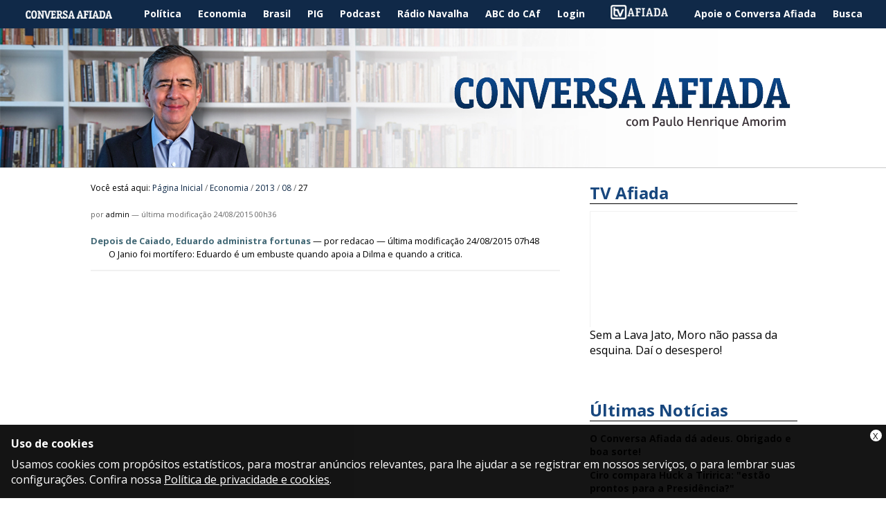

--- FILE ---
content_type: text/html;charset=utf-8
request_url: https://www.conversaafiada.com.br/economia/2013/08/27
body_size: 6293
content:
<!DOCTYPE html>
<html xmlns="http://www.w3.org/1999/xhtml" lang="pt-br" dir="ltr" xml:lang="pt-br">
  <head>
    <meta http-equiv="Content-Type" content="text/html; charset=utf-8" />

    
        <base href="https://www.conversaafiada.com.br/economia/2013/08/27/" /><!--[if lt IE 7]></base><![endif]-->
    

    
        
<meta content="text/plain" name="DC.format" /><meta content="Folder" name="DC.type" /><meta content="admin" name="DC.creator" /><meta content="2015-08-24T00:36:59-03:00" name="DC.date.created" /><meta content="2015-08-24T00:36:59-03:00" name="DC.date.modified" /><meta content="pt-br" name="DC.language" />

  
    <link rel="stylesheet" type="text/css" media="screen" href="https://www.conversaafiada.com.br/portal_css/Sunburst%20Theme/reset-cachekey-4b8eda9b5b7c7c839919eac586da1d88.css" />
    <link rel="stylesheet" type="text/css" href="https://www.conversaafiada.com.br/portal_css/Sunburst%20Theme/base-cachekey-ca68d9c99c244d02c846b662c8210ac2.css" />
        <!--[if lt IE 8]>    
    
    <link rel="stylesheet" type="text/css" media="screen" href="https://www.conversaafiada.com.br/portal_css/Sunburst%20Theme/IEFixes-cachekey-8b79fdb44c61f74f016d649b71c109b9.css" />
        <![endif]-->
    

  
  
    <script type="text/javascript" src="https://www.conversaafiada.com.br/portal_javascripts/Sunburst%20Theme/resourceplone.app.jquery-cachekey-236241d8b3cf705c88733df23baabb70.js"></script>
    <script type="text/javascript" src="https://www.conversaafiada.com.br/portal_javascripts/Sunburst%20Theme/resourcecollective.pollsjsjquery.flot-cachekey-9a343330ea6ff6397e1a3ea8da541be9.js"></script>
    <script type="text/javascript" src="https://www.conversaafiada.com.br/portal_javascripts/Sunburst%20Theme/resourcecollective.pollsjsjquery.tasksplease-cachekey-5df11e12ed608f2a2664842cbd38b988.js"></script>



  <script async="" src="https://www.conversaafiada.com.br/++resource++collective.lazysizes/lazysizes-43c36fc.js"></script>





  <script>
  setTimeout(function(){var a=document.createElement("script");
  var b=document.getElementsByTagName("script")[0];
  a.src=document.location.protocol+"//script.crazyegg.com/pages/scripts/0029/0176.js?"+Math.floor(new Date().getTime()/3600000);
  a.async=true;a.type="text/javascript";b.parentNode.insertBefore(a,b)}, 1);
</script>

<meta name="google-site-verification" content="ckiOuiKy4P2B_ii35bNH3LBStdE8vyH84d2K2erdk7Q" />

<script type="text/javascript">
window._taboola = window._taboola || [];
_taboola.push({article:'auto'});
!function (e, f, u, i) {
if (!document.getElementById(i)){
e.async = 1;
e.src = u;
e.id = i;
f.parentNode.insertBefore(e, f);
}
}(document.createElement('script'),
document.getElementsByTagName('script')[0],
'//cdn.taboola.com/libtrc/conversaafiadacombr/loader.js',
'tb_loader_script');
</script>




<title>27 — Conversa Afiada</title>
        
    <link rel="author" href="https://www.conversaafiada.com.br/author/admin" title="Informações do Autor" />


    <link rel="canonical" href="https://www.conversaafiada.com.br/economia/2013/08/27" />

    
    


<script type="text/javascript">
        jQuery(function($){
            if (typeof($.datepicker) != "undefined"){
              $.datepicker.setDefaults(
                jQuery.extend($.datepicker.regional['pt-BR'],
                {dateFormat: 'dd/mm/yy'}));
            }
        });
        </script>




    <link rel="search" href="https://www.conversaafiada.com.br/@@search" title="Buscar neste site" />



        
        
        
        
        

        
        <meta name="generator" content="Plone - http://plone.org" />
    


    <meta content="width=device-width, initial-scale=1.0" name="viewport" />
    <link rel="shortcut icon" href="/++theme++Default/src/favicon.ico" type="image/x-icon" />
    <link rel="apple-touch-icon" href="/++theme++Default/src/touch_icon.png" />
    <link rel="stylesheet" href="/++theme++Default/fontawsome/css/font-awesome.min.css" />
    <link href="//fonts.googleapis.com/css?family=Open+Sans:700,400" rel="stylesheet" type="text/css" />

  <script type="text/javascript">
      var googletag = googletag || {};
      googletag.cmd = googletag.cmd || [];
      (function() {
        var gads = document.createElement('script');
        gads.async = true;
        gads.type = 'text/javascript';
        var useSSL = 'https:' == document.location.protocol;
        gads.src = (useSSL ? 'https:' : 'http:') +
          '//www.googletagservices.com/tag/js/gpt.js';
        var node = document.getElementsByTagName('script')[0];
        node.parentNode.insertBefore(gads, node);
      })();
    </script><script type="text/javascript">
      googletag.cmd.push(function() {
        googletag.defineSlot('/21659520/mobile-super-home-2015', [320, 50], 'div-gpt-ad-1441285144036-0').addService(googletag.pubads());
        googletag.defineSlot('/21659520/mobile-super-ros-2015', [320, 50], 'div-gpt-ad-1441285144036-1').addService(googletag.pubads());
        googletag.defineSlot('/21659520/ROS-2015-Super-Topo', [[728, 90], [970, 90]], 'div-gpt-ad-1434598357705-0').addService(googletag.pubads());
        googletag.defineSlot('/21659520/Comentarios-2015-Arroba-Direita', [300, 250], 'div-gpt-ad-1434598357705-2').addService(googletag.pubads());
        googletag.pubads().enableSingleRequest();
        googletag.pubads().setTargeting('Brasil', []).setTargeting('Politica', []).setTargeting('Economia', []);
        googletag.enableServices();
      });
    </script><script type="text/javascript">
        googletag.cmd.push(function() {
        googletag.defineSlot('/21659520/Economia-2015-Super-Topo', [[728, 90], [970, 90]], 'div-gpt-ad-1434597829910-0').addService(googletag.pubads());
        googletag.defineSlot('/21659520/Economia-2015-Arroba-Direita', [[300, 250], [300, 600]], 'div-gpt-ad-1434597829910-1').addService(googletag.pubads());
        googletag.pubads().enableSingleRequest();
        googletag.enableServices();
        });
        </script></head>

<body dir="ltr" class="template-folder_listing portaltype-folder site-Plone section-economia subsection-2013 subsection-2013-08 subsection-2013-08-27 userrole-anonymous"><!-- Google Tag Manager --><noscript><iframe src="//www.googletagmanager.com/ns.html?id=GTM-5HGKHH" height="0" width="0" style="display:none;visibility:hidden"></iframe></noscript><script>(function(w,d,s,l,i){w[l]=w[l]||[];w[l].push({'gtm.start':
  new Date().getTime(),event:'gtm.js'});var f=d.getElementsByTagName(s)[0],
  j=d.createElement(s),dl=l!='dataLayer'?'&l='+l:'';j.async=true;j.src=
  '//www.googletagmanager.com/gtm.js?id='+i+dl;f.parentNode.insertBefore(j,f);
  })(window,document,'script','dataLayer','GTM-5HGKHH');</script><!-- End Google Tag Manager --><div id="wrapper">

  <!-- HEADER -->

    <header id="main-header">

      <div class="menu">
        <a class="ico-menu"><i class="fa fa-bars"></i></a>
      </div>

      <div>
        <nav id="main-navigation">
          <ul><li id="portaltab-index_html" class="plain"><a href="https://www.conversaafiada.com.br" title="">Página Inicial</a></li><li id="portaltab-politica" class="plain"><a href="https://www.conversaafiada.com.br/politica" title="">Política</a></li><li id="portaltab-economia" class="selected"><a href="https://www.conversaafiada.com.br/economia" title="">Economia</a></li><li id="portaltab-brasil" class="plain"><a href="https://www.conversaafiada.com.br/brasil" title="">Brasil</a></li><li id="portaltab-pig" class="plain"><a href="https://www.conversaafiada.com.br/pig" title="">PIG</a></li><li id="portaltab-podcast" class="plain"><a href="https://www.conversaafiada.com.br/podcast" title="">Podcast</a></li><li id="portaltab-radio-navalha" class="plain"><a href="https://www.conversaafiada.com.br/radio-navalha" title="">Rádio Navalha</a></li><li id="portaltab-abc-do-caf" class="plain"><a href="https://www.conversaafiada.com.br/abc-do-caf" title="">ABC do CAf</a></li><li id="portaltab-acessar" class="plain"><a href="https://www.conversaafiada.com.br/login" title="">Login</a></li><li id="portaltab-tv-afiada" class="plain"><a href="https://www.conversaafiada.com.br/tv-afiada" title="">TV Afiada</a></li><li id="portaltab-apoie-o-conversa-afiada" class="plain"><a href="https://www.conversaafiada.com.br/apoie" title="">Apoie o Conversa Afiada</a></li><li id="portaltab-busca" class="plain"><a href="http://www.conversaafiada.com.br/@@search" title="">Busca</a></li></ul>
        </nav>
      </div>

      <div id="logo" class="header-tile">
       <a href="https://www.conversaafiada.com.br" title="Conversa Afiada"><img src="/++theme++Default/src/logo-azul.png" alt="Conversa Afiada" /></a>
      </div>

    </header>

    <div id="banner-topo"><div id="blueline-header"><div id="div-gpt-ad-1434597829910-0"><script type="text/javascript">
        googletag.cmd.push(function() { googletag.display('div-gpt-ad-1434597829910-0'); });
        </script></div><div id="div-gpt-ad-1441285144036-1" style="height:50px; width:320px;"><script type="text/javascript">
        googletag.cmd.push(function() { googletag.display('div-gpt-ad-1441285144036-1'); });
        </script></div></div></div>

  <!-- CONTEUDO -->

    <div id="main">

      

      <main id="main-content">

            <div id="viewlet-above-content"><div id="portal-breadcrumbs">

    <span id="breadcrumbs-you-are-here">Você está aqui:</span>
    <span id="breadcrumbs-home">
        <a href="https://www.conversaafiada.com.br">Página Inicial</a>
        <span class="breadcrumbSeparator">
            /
            
        </span>
    </span>
    <span id="breadcrumbs-1" dir="ltr">
        
            <a href="https://www.conversaafiada.com.br/economia">Economia</a>
            <span class="breadcrumbSeparator">
                /
                
            </span>
            
         
    </span>
    <span id="breadcrumbs-2" dir="ltr">
        
            <a href="https://www.conversaafiada.com.br/economia/2013">2013</a>
            <span class="breadcrumbSeparator">
                /
                
            </span>
            
         
    </span>
    <span id="breadcrumbs-3" dir="ltr">
        
            <a href="https://www.conversaafiada.com.br/economia/2013/08">08</a>
            <span class="breadcrumbSeparator">
                /
                
            </span>
            
         
    </span>
    <span id="breadcrumbs-4" dir="ltr">
        
            
            
            <span id="breadcrumbs-current">27</span>
         
    </span>

</div>




  <div id="blueline-abovecontent"></div>



</div>

            
                <div class="">

                    

                    

    <dl class="portalMessage info" id="kssPortalMessage" style="display:none">
        <dt>Info</dt>
        <dd></dd>
    </dl>



                    
                        <div id="content">

                            

                            

                             <div id="viewlet-above-content-title"></div>
                             
                                 
                                 
            
                <h1 id="parent-fieldname-title" class="documentFirstHeading">
                    
                </h1>
            
            
        
                             
                             <div id="viewlet-below-content-title">

<div class="documentByLine" id="plone-document-byline">
  

  
  
    <span class="documentAuthor">
      por <a href="https://www.conversaafiada.com.br/author/admin">admin</a>
         —
    </span>
  
  

  
  

  <span class="documentModified">
    <span>última modificação</span>
    24/08/2015 00h36
  </span>
  

  

  

  

  

</div>


</div>

                             
                                 
                                 
            
                
            
            
        
                             

                             <div id="viewlet-above-content-body"></div>
                             <div id="content-core">
                                 


    

    
    
    

        <dl>
            
            
                
                <dt class="">

                    <span class="summary">
                        
                        <a href="https://www.conversaafiada.com.br/economia/2013/08/27/depois-de-caiado-eduardo-administra-fortunas" class="contenttype-collective-nitf-content state-published url">Depois de Caiado, Eduardo administra fortunas</a>
                    </span>

                    <span class="documentByLine">
                        
                        
                        
                         
                        
                            —

                            
                              <span>por <a href="https://www.conversaafiada.com.br/author/redacao">redacao</a></span>

                            

                            
                                —
                                última modificação
                                24/08/2015 07h48
                            

                            
                                
                            
                        
                    </span>

                </dt>

                <dd>
                    <span class="description">O Janio foi mortífero: Eduardo é um embuste quando apoia a Dilma e quando a critica.</span>
                </dd>
            
            
            
        </dl>

        

    <!-- Navigation -->


  






    
    
        
    

    
    



                             </div>
                             <div id="viewlet-below-content-body">



    <div class="visualClear"><!-- --></div>

    <div class="documentActions">
        

        

    </div>





  <div id="blueline-belowcontentbody"><!-- /21659520/Comentarios-2015-Arroba-Direita -->
<div id="div-gpt-ad-1434598357705-2">
<script type="text/javascript">
googletag.cmd.push(function() { googletag.display('div-gpt-ad-1434598357705-2'); });
</script>
</div></div>



</div>

                            
                        </div>
                    

                    
                </div>
            

            <div id="viewlet-below-content">







  <div id="blueline-belowcontent"><div id="taboola-below-article-thumbnails"></div>
<script type="text/javascript">
window._taboola = window._taboola || [];
_taboola.push({
mode: 'thumbnails-a',
container: 'taboola-below-article-thumbnails',
placement: 'Below Article Thumbnails',
target_type: 'mix'
});
</script></div>






</div>
        </main>

      <aside id="column-two">
            
                
<div class="portletWrapper" data-portlethash="706c6f6e652e7269676874636f6c756d6e0a636f6e746578740a2f506c6f6e650a74762d6166696164612d31" id="portletwrapper-706c6f6e652e7269676874636f6c756d6e0a636f6e746578740a2f506c6f6e650a74762d6166696164612d31"><dl class="portlet portletTVAfiada">
  <dt class="portletHeader">
    <span class="portletTopLeft"></span>
      TV Afiada
    <span class="portletTopRight"></span>
  </dt>

  <dd class="portletItem">
    <div class="video-container"><div class="video-container"><iframe width="640" height="360" src="https://www.youtube.com/embed/ca2A3Hzi72E" allowfullscreen=""></iframe></div></div>
    <a href="https://www.conversaafiada.com.br/tv-afiada/sem-a-lava-jato-moro-nao-passa-da-esquina-dai-o-desespero">Sem a Lava Jato, Moro não passa da esquina. Daí o desespero!</a>
  </dd>
  <noscript>
    <div class="error">
      To view this content you need to have JavaScript enabled in your browser.
    </div>
  </noscript>

  <dd class="portletFooter">
    <span class="portletBottomLeft"></span>
    <span class="portletBottomRight"></span>
  </dd>
</dl>
</div>

<div class="portletWrapper" data-portlethash="706c6f6e652e7269676874636f6c756d6e0a636f6e746578740a2f506c6f6e650a756c74696d61732d6e6f746963696173" id="portletwrapper-706c6f6e652e7269676874636f6c756d6e0a636f6e746578740a2f506c6f6e650a756c74696d61732d6e6f746963696173"><dl class="portlet portletCollection portlet-collection-ultimas-noticias">

    <dt class="portletHeader">
        <span class="portletTopLeft"></span>
        
            <span>Últimas Notícias</span>
        
        <span class="portletTopRight"></span>
    </dt>

    
    <dd class="portletItem odd">
        <a href="https://www.conversaafiada.com.br/brasil/o-conversa-afiada-da-adeus-obrigado-e-boa-sorte" class="tile contenttype-collective-nitf-content" title="">
            O Conversa Afiada dá adeus. Obrigado e boa sorte!
            
        </a>
    </dd>
    
    
    <dd class="portletItem even">
        <a href="https://www.conversaafiada.com.br/politica/ciro-compara-huck-a-tiririca-estao-prontos-para-a-presidencia" class="tile contenttype-collective-nitf-content" title="Enquanto  isso, Moro escancara a República de Bananas">
            Ciro compara Huck a Tiririca: "estão prontos para a Presidência?"
            
        </a>
    </dd>
    
    
    <dd class="portletItem odd">
        <a href="https://www.conversaafiada.com.br/brasil/em-24h-brasil-perde-mais-1-212-pessoas-para-a-covid-19" class="tile contenttype-collective-nitf-content" title="Mas &quot;morre gente todo dia&quot;, dirá o Capitão...">
            Em 24h, Brasil perde mais 1.212 pessoas para a Covid-19
            
        </a>
    </dd>
    
    
    <dd class="portletItem even">
        <a href="https://www.conversaafiada.com.br/brasil/dino-bolsonaro-volta-a-minimizar-a-tragedia-a-tal-moderacao-e-fake-news" class="tile contenttype-collective-nitf-content" title="É crueldade!">
            Dino: Bolsonaro volta a minimizar a tragédia. A tal "moderação" é fake news!
            
        </a>
    </dd>
    
    
    <dd class="portletItem odd">
        <a href="https://www.conversaafiada.com.br/brasil/bolsonaro-minimiza-as-91-mil-mortes-por-covid-19-201cmorre-gente-todo-dia-de-uma-serie-de-causas-ne-e-a-vida201d" class="tile contenttype-collective-nitf-content" title="&quot;Tem medo do quê? Enfrenta!”">
            Bolsonaro minimiza as 91 mil mortes por Covid-19: “morre gente todo dia de uma série de causas, né? É a vida”
            
        </a>
    </dd>
    
    
    <dd class="portletItem even">
        <a href="https://www.conversaafiada.com.br/politica/lula-e-outras-personalidades-pelo-mundo-pedem-nobel-da-paz-para-medicos-cubanos" class="tile contenttype-collective-nitf-content" title="Para &quot;fortalecer a solidariedade mundial&quot;">
            Lula e outras personalidades pelo mundo pedem Nobel da Paz para médicos cubanos
            
        </a>
    </dd>
    
    
    <dd class="portletItem odd">
        <a href="https://www.conversaafiada.com.br/politica/lula-acha-que-bolsonaro-fingiu-ter-covid-19-para-fazer-merchan-de-cloroquina" class="tile contenttype-collective-nitf-content" title="&quot;Ele se comporta como dono da fábrica que faz o remédio&quot;">
            Lula acha que Bolsonaro fingiu ter Covid-19 para fazer merchan de cloroquina
            
        </a>
    </dd>
    

    <dd class="portletFooter">
        <span class="portletBottomLeft"></span>
        
        <span class="portletBottomRight"></span>
    </dd>

</dl>
</div>

<div class="portletWrapper" data-portlethash="706c6f6e652e7269676874636f6c756d6e0a636f6e746578740a2f506c6f6e650a62616e6e6572" id="portletwrapper-706c6f6e652e7269676874636f6c756d6e0a636f6e746578740a2f506c6f6e650a62616e6e6572">


  
    <div>
  <div id="div-gpt-ad-1434597829910-1"><script type="text/javascript">
        googletag.cmd.push(function() { googletag.display('div-gpt-ad-1434597829910-1'); });
        </script></div>
</div>
  

  

</div>




            
        </aside>


      <div class="clear"> </div>

    </div>

  <!-- FOOTER -->
    <footer>

      <div class="footer-box logos">
        <img src="/++theme++Default/src/conversa-rodape.png" alt="Conversa Afiada" />
        <ul class="links-sociais">
            <li>
              <a href="http://www.facebook.com/Conversa.Afiada.Oficial" title="Facebook">
                <i class="fa fa-facebook-square fa-3x"></i>
              </a>
            </li>
            <li>
              <a href="http://www.youtube.com/user/cafiada?feature=mhee" title="Youtube">
                <i class="fa fa-youtube-square fa-3x"></i>
              </a>
            </li>
            <li>
              <a href="http://www.twitter.com/ConversaAfiada" title="Twitter">
                <i class="fa fa-twitter-square fa-3x"></i>
              </a>
            </li>
            <li>
              <a href="http://feeds.feedburner.com/pha" title="RSS">
                <i class="fa fa-rss-square fa-3x"></i>
              </a>
            </li>

          </ul>
      </div>

      <div class="footer-box">
        <h4>Sobre o CAF</h4>
        <ul class="links" id="sobre-caf">
          <li><a href="http://www.palestraspha.com.br/">Palestras</a></li>
          <li><a href="https://www.conversaafiada.com.br/como-anunciar">Como anunciar</a></li>
          <li><a href="https://www.conversaafiada.com.br/fale-conosco">Fale conosco</a></li>
        </ul>
      </div>

      <div class="footer-box">
        <h4>Links</h4>
        <ul class="links" id="links-caf">
          <li><a href="https://www.conversaafiada.com.br/abc-do-caf">ABC do CAF</a></li>
          <li><a href="https://www.conversaafiada.com.br/lojinha">Lojinha</a></li>
          <li><a href="https://www.conversaafiada.com.br/nao-me-calarao">Não me calarão</a></li>
        </ul>
      </div>

      <div class="footer-box">

      </div>

    </footer>

  </div><div class="clear"> </div>
            





<script>
  (function(i,s,o,g,r,a,m){i['GoogleAnalyticsObject']=r;i[r]=i[r]||function(){
  (i[r].q=i[r].q||[]).push(arguments)},i[r].l=1*new Date();a=s.createElement(o),
  m=s.getElementsByTagName(o)[0];a.async=1;a.src=g;m.parentNode.insertBefore(a,m)
  })(window,document,'script','//www.google-analytics.com/analytics.js','ga');

  ga('create', 'UA-9117976-1', 'auto');
  ga('send', 'pageview');
</script>
<link href="https://www.conversaafiada.com.br/++resource++collective.disclaimer/disclaimer.css" rel="stylesheet" />

<div id="viewlet-disclaimer" role="alert" style="display: none" data-enabled="true" data-last-modified="1527544470.02">
  <a class="disclaimer-close" title="Close">X</a>
  <div class="disclaimer-title">Uso de cookies</div>
  <p>Usamos cookies com propósitos estatísticos, para mostrar anúncios relevantes, para lhe ajudar a se registrar em nossos serviços, o para lembrar suas configurações. Confira nossa <a href="politica-de-privacidade-e-cookies">Política de privacidade e cookies</a>.</p>
</div>

<script>
if (Storage !== undefined) {
  $(document).ready(function () {
    "use strict";
    var last_modified = $("#viewlet-disclaimer").attr("data-last-modified");
    var last_seen = localStorage.getItem("collective.disclaimer");

    if (last_seen === null || last_seen < last_modified) {
      localStorage.setItem("collective.disclaimer", last_modified);
      var enabled = $("#viewlet-disclaimer").attr("data-enabled");

      if (enabled === "true") {
        $("#viewlet-disclaimer").show();
      }

      $(".disclaimer-close").click(function (event) {
        event.preventDefault();
        $("#viewlet-disclaimer").hide();
      });
    }
  });
}
</script>




  <div id="blueline-footer"><script type="text/javascript">
window._taboola = window._taboola || [];
_taboola.push({flush: true});
</script></div>




        <script defer src="https://static.cloudflareinsights.com/beacon.min.js/vcd15cbe7772f49c399c6a5babf22c1241717689176015" integrity="sha512-ZpsOmlRQV6y907TI0dKBHq9Md29nnaEIPlkf84rnaERnq6zvWvPUqr2ft8M1aS28oN72PdrCzSjY4U6VaAw1EQ==" data-cf-beacon='{"version":"2024.11.0","token":"e90c1448da8f409580747614d60cc696","r":1,"server_timing":{"name":{"cfCacheStatus":true,"cfEdge":true,"cfExtPri":true,"cfL4":true,"cfOrigin":true,"cfSpeedBrain":true},"location_startswith":null}}' crossorigin="anonymous"></script>
</body>
</html>

--- FILE ---
content_type: text/html; charset=utf-8
request_url: https://www.google.com/recaptcha/api2/aframe
body_size: 268
content:
<!DOCTYPE HTML><html><head><meta http-equiv="content-type" content="text/html; charset=UTF-8"></head><body><script nonce="mtyLA-J6WzpCOKuDjuaHcg">/** Anti-fraud and anti-abuse applications only. See google.com/recaptcha */ try{var clients={'sodar':'https://pagead2.googlesyndication.com/pagead/sodar?'};window.addEventListener("message",function(a){try{if(a.source===window.parent){var b=JSON.parse(a.data);var c=clients[b['id']];if(c){var d=document.createElement('img');d.src=c+b['params']+'&rc='+(localStorage.getItem("rc::a")?sessionStorage.getItem("rc::b"):"");window.document.body.appendChild(d);sessionStorage.setItem("rc::e",parseInt(sessionStorage.getItem("rc::e")||0)+1);localStorage.setItem("rc::h",'1768594497263');}}}catch(b){}});window.parent.postMessage("_grecaptcha_ready", "*");}catch(b){}</script></body></html>